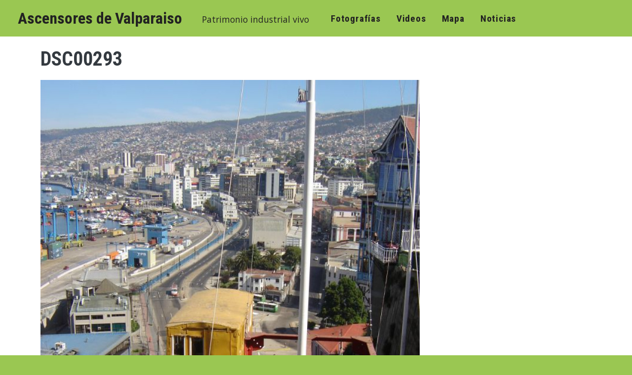

--- FILE ---
content_type: text/html; charset=UTF-8
request_url: https://ascensoresvalparaiso.org/content/dsc00293
body_size: 8233
content:
<!DOCTYPE html>
<html lang="es" dir="ltr" style="--bs-primary:#9bc945;--bb-primary-dark:#84ab3b;--bb-primary-light:#000;--bs-primary-rgb:155, 201, 69;--bs-secondary:#5274C7;--bb-secondary-dark:#4663aa;--bs-secondary-rgb:82, 116, 199;--bs-link-color:#9bc945;--bs-link-hover-color:#84ab3b;--bs-body-color:#343a40;--bs-body-bg:#fff;--bb-h1-color:#343a40;--bb-h2-color:#343a40;--bb-h3-color:#343a40;">
  <head>
    <meta charset="utf-8" />
<noscript><style>form.antibot * :not(.antibot-message) { display: none !important; }</style>
</noscript><meta name="abstract" content="Los ascensores y funiculares de Valparaíso conforman un sistema integrado de un medio de transporte vigente que representa un patrimonio industrial vivo único en el mundo." />
<meta name="keywords" content="ascensores de valparaiso, ascensores valparaiso, ascensores valpo, ascensores y funiculares, ascensores y funiculares valparaiso, mapa ascensores valparaiso, mapa de los ascensores y funiculares" />
<meta name="geo.placename" content="Valparaíso" />
<meta name="geo.region" content="CL" />
<link rel="canonical" href="https://ascensoresvalparaiso.org/content/dsc00293" />
<link rel="shortlink" href="https://ascensoresvalparaiso.org/node/972" />
<meta name="robots" content="index, follow" />
<style>#back-top { left:50%;margin:0px;}#back-top span#button { background-color: #cccccc;} #back-top span#button:hover {opacity:1;filter:opacity(100%);background-color: #000000;}span#link {display : none;}</style>
<meta name="Generator" content="Drupal 10 (https://www.drupal.org)" />
<meta name="MobileOptimized" content="width" />
<meta name="HandheldFriendly" content="true" />
<meta name="viewport" content="width=device-width, initial-scale=1, shrink-to-fit=no" />
<meta http-equiv="x-ua-compatible" content="ie=edge" />
<link rel="icon" href="/sites/default/files/favicon_0.ico" type="image/vnd.microsoft.icon" />

    <title>DSC00293 | Ascensores de Valparaiso</title>
    <link rel="stylesheet" media="all" href="//cdn.jsdelivr.net/npm/bootstrap@5.2.3/dist/css/bootstrap.min.css" />
<link rel="stylesheet" media="all" href="/sites/default/files/css/css_DfeJD2h02J4PgAtwxFtQHK9ul3CHIhHjfT2rAhqNL0Q.css?delta=1&amp;language=es&amp;theme=ascensorbb&amp;include=[base64]" />
<link rel="stylesheet" media="all" href="/sites/default/files/css/css_GEtMpcMHmcKVVx4HRWh9KWcic1x0WZ34BWwStHftfOs.css?delta=2&amp;language=es&amp;theme=ascensorbb&amp;include=[base64]" />
<link rel="stylesheet" media="all" href="//cdn.jsdelivr.net/npm/bootstrap@5.2.0/dist/css/bootstrap.min.css" />
<link rel="stylesheet" media="all" href="/sites/default/files/css/css_eTBlOLUnrX-0tBArgvxpj6OEu9pPy5XsCqN64HbtOyE.css?delta=4&amp;language=es&amp;theme=ascensorbb&amp;include=[base64]" />
<link rel="stylesheet" media="all" href="//fonts.googleapis.com/css?family=Open+Sans|Open+Sans:700|Roboto|Roboto+Condensed:700" />
<link rel="stylesheet" media="all" href="/sites/default/files/css/css_G5EbG4xFhrRXIY8U8qrG5cLbgZ6531Gp84ihE6bPHlQ.css?delta=6&amp;language=es&amp;theme=ascensorbb&amp;include=[base64]" />
<link rel="stylesheet" media="all" href="//fonts.googleapis.com/icon?family=Material+Icons" />
<link rel="stylesheet" media="all" href="/sites/default/files/css/css_2uUeeRoyjJCB0vy8AS5hsPbs4EbUiMKPYCatdrXG7p4.css?delta=8&amp;language=es&amp;theme=ascensorbb&amp;include=[base64]" />
<link rel="stylesheet" media="print" href="/sites/default/files/css/css_KTpm1ztFKi6rMZ3Zu97h-N1t5gJhzY1-bZC3zt0DpxI.css?delta=9&amp;language=es&amp;theme=ascensorbb&amp;include=[base64]" />

    <script type="application/json" data-drupal-selector="drupal-settings-json">{"path":{"baseUrl":"\/","pathPrefix":"","currentPath":"node\/972","currentPathIsAdmin":false,"isFront":false,"currentLanguage":"es"},"pluralDelimiter":"\u0003","suppressDeprecationErrors":true,"ajaxPageState":{"libraries":"[base64]","theme":"ascensorbb","theme_token":null},"ajaxTrustedUrl":{"\/search\/node":true,"\/content\/dsc00293":true},"gtag":{"tagId":"G-K3M6MJBGCF","consentMode":false,"otherIds":["G-BE5PL6GW2B"],"events":[],"additionalConfigInfo":[]},"fitvids":{"selectors":".node","custom_vendors":"iframe[src^=\u0022https:\/\/youtu.be\u0022],iframe[src^=\u0022https:\/\/youtu.be\u0022]","ignore_selectors":""},"scroll_to_top":{"label":"Back to top"},"viewsAjaxHistory":{"renderPageItem":0,"initialExposedInput":{"views_dom_id:0ddc2b0671b674eee9a1c7cac6c48e442659e5d7d4078431639b1bcc9c0ba31c":null}},"views":{"ajax_path":"\/views\/ajax","ajaxViews":{"views_dom_id:0ddc2b0671b674eee9a1c7cac6c48e442659e5d7d4078431639b1bcc9c0ba31c":{"view_name":"fotografiarelacionada","view_display_id":"block","view_args":"5\/972","view_path":"\/node\/972","view_base_path":null,"view_dom_id":"0ddc2b0671b674eee9a1c7cac6c48e442659e5d7d4078431639b1bcc9c0ba31c","pager_element":0}}},"user":{"uid":0,"permissionsHash":"284d17f117a17abda754aadae16b67d566a5fdc8b663d3521c4e72d51b3f1a72"}}</script>
<script src="/sites/default/files/js/js_9LthHnvjCOrmTk_XfJziQfQrWyg3B_3-xhxOEwkuDyg.js?scope=header&amp;delta=0&amp;language=es&amp;theme=ascensorbb&amp;include=eJxlTosKwzAI_KF0-aSgbZY5JBaVbtnXry9auoGcd9yJB9bnaqKIEUXcXGFM_VADnEZhQeDOvDHVEpDh0yKS3OAJ73CeIaiS_MUPnwkVtJ2PuuXRnXyiweK-D02VPBSRwjk5lFhm-NVbA-tVmJPLPGO8qDBRfllccQuvNC00Pchc5j77_gL2gWlK"></script>
<script src="/modules/contrib/google_tag/js/gtag.js?t8qbho"></script>

  </head>
  <body class="layout-no-sidebars has-featured-top page-node-972 path-node node--type-fotos">
    <a href="#main-content" class="visually-hidden-focusable">
      Pasar al contenido principal
    </a>
    
      <div class="dialog-off-canvas-main-canvas" data-off-canvas-main-canvas>
    
<div id="page-wrapper">
  <div id="page">
    <header id="header" class="header" role="banner" aria-label="Site header">
                        <nav class="navbar fixed-top" id="navbar-top">
                        
                <section class="row region region-top-header">
          <a href="/" title="Inicio" rel="home" class="navbar-brand">
            Ascensores de Valparaiso
    </a>
        <div class="d-inline-block align-top site-name-slogan">
      Patrimonio industrial vivo
    </div>
  <nav role="navigation" aria-labelledby="block-ascensorbb-main-menu-menu" id="block-ascensorbb-main-menu" class="block block-menu navigation menu--main">
            
  <h2 class="visually-hidden" id="block-ascensorbb-main-menu-menu">Navegación principal</h2>
  

        
              <ul class="clearfix nav navbar-nav" data-component-id="bootstrap_barrio:menu_main">
                    <li class="nav-item">
                          <a href="/fotos-ascensores" title="Fotos de los Ascensores de Valparaiso" class="nav-link nav-link--fotos-ascensores" data-drupal-link-system-path="fotos-ascensores">Fotografías</a>
              </li>
                <li class="nav-item">
                          <a href="/videos" title="Videos" class="nav-link nav-link--videos" data-drupal-link-system-path="videos">Videos</a>
              </li>
                <li class="nav-item">
                          <a href="/mapa-de-los-ascensores" title="Mapa de los Ascensores de Valparaiso" class="nav-link nav-link--mapa-de-los-ascensores" data-drupal-link-system-path="mapa-de-los-ascensores">Mapa</a>
              </li>
                <li class="nav-item">
                          <a href="/noticias" class="nav-link nav-link--noticias" data-drupal-link-system-path="noticias">Noticias</a>
              </li>
        </ul>
  



  </nav>

  </section>

                                  </nav>
                          </header>
          <div class="highlighted">
        <aside class="container section clearfix" role="complementary">
            <div id="block-ascensorbb-page-title" class="block block-core block-page-title-block">
  
    
      <div class="content">
      
  <h1 class="title"><span class="field field--name-title field--type-string field--label-hidden">DSC00293</span>
</h1>


    </div>
  </div>


        </aside>
      </div>
                      <div class="featured-top">
          <aside class="featured-top__inner section container clearfix" role="complementary">
              <section class="row region region-featured-top">
    <div data-drupal-messages-fallback class="hidden"></div>

  </section>

          </aside>
        </div>
              <div id="main-wrapper" class="layout-main-wrapper clearfix">
              <div id="main" class="container">
          
          <div class="row row-offcanvas row-offcanvas-left clearfix">
              <main class="main-content col" id="content" role="main">
                <section class="section">
                  <a href="#main-content" id="main-content" tabindex="-1"></a>
                    <div id="block-ascensorbb-content" class="block block-system block-system-main-block">
  
    
      <div class="content">
      

<article data-history-node-id="972" class="node node--type-fotos node--promoted node--view-mode-full clearfix">
  <header>
    
        
      </header>
  <div class="node__content clearfix">
    
            <div class="field field--name-field-foto field--type-image field--label-hidden field__item">  <img loading="lazy" src="/sites/default/files/styles/width/public/fotos/foto/dsc00293_0.jpg?itok=SlVuKUjg" width="768" height="1024" class="image-style-width" />


</div>
      
  <div class="field field--name-field-autor-origen field--type-string field--label-inline">
    <div class="field__label">Autor o origen de la fotografía</div>
              <div class="field__item">Camilo Vargas Koch</div>
          </div>

  <div class="field field--name-field-fecha-foto field--type-string field--label-inline">
    <div class="field__label">Año</div>
              <div class="field__item">2009</div>
          </div>

  <div class="field field--name-field-ascensor field--type-entity-reference field--label-inline">
    <div class="field__label">Ascensor</div>
              <div class="field__item"><a href="/ascensores/tag/artilleria" hreflang="es">Artillería</a></div>
          </div>

  <div class="field field--name-field-componente field--type-list-string field--label-inline">
    <div class="field__label">Componente</div>
              <div class="field__item">Vista desde el ascensor</div>
          </div>
<section class="field field--name-comment-node-fotos field--type-comment field--label-hidden comment-wrapper">
  
  

  
</section>


  <div class="inline__links"><nav class="links inline nav links-inline"><span class="comment-add nav-link"><a href="/comment/reply/node/972/comment_node_fotos#comment-form" title="Comparte tus ideas y opiniones.">Añadir nuevo comentario</a></span></nav>
  </div>

  </div>
</article>

    </div>
  </div>
<div class="views-element-container block block-views block-views-blockfotografiarelacionada-block" id="block-ascensorbb-views-block-fotografiarelacionada-block">
  
      <h2>Fotografía relacionada</h2>
    
      <div class="content">
      <div><div class="fotosascensor view view-fotografiarelacionada view-id-fotografiarelacionada view-display-id-block js-view-dom-id-0ddc2b0671b674eee9a1c7cac6c48e442659e5d7d4078431639b1bcc9c0ba31c">
  
    
      <div class="view-header">
      Imágenes existentes: 175
    </div>
        <div class="view-filters">
      
<form class="views-exposed-form" data-drupal-selector="views-exposed-form-fotografiarelacionada-block" action="/content/dsc00293" method="get" id="views-exposed-form-fotografiarelacionada-block" accept-charset="UTF-8">
  <div class="d-flex flex-wrap">
  





  <div class="js-form-item js-form-type-select form-type-select js-form-item-field-componente-value-selective form-item-field-componente-value-selective mb-3">
          <label for="edit-field-componente-value-selective--2">Componente</label>
                    
<select data-drupal-selector="edit-field-componente-value-selective" id="edit-field-componente-value-selective--2" name="field_componente_value_selective" class="form-select"><option value="All" selected="selected">- Cualquiera -</option><option value="ca">Carro</option><option value="co">Contexto</option><option value="ei">Estación inferior</option><option value="es">Estación superior</option><option value="ma">Maquina</option><option value="pi">Plano inclinado</option><option value="vd">Vista desde el ascensor</option><option value="vh">Vista hacia el ascensor</option></select>
                      </div>
<div data-drupal-selector="edit-actions" class="form-actions js-form-wrapper form-wrapper mb-3" id="edit-actions--2"><button data-drupal-selector="edit-submit-fotografiarelacionada-2" type="submit" id="edit-submit-fotografiarelacionada--2" value="Aplicar" class="button js-form-submit form-submit btn btn-primary">Aplicar</button>
</div>

</div>

</form>

    </div>
    
      <div class="view-content row">
          <div class="views-row">
    <div class="views-field views-field-field-foto"><div class="field-content">  <a href="/content/asc-artilleria-plaza-wheelwright"><img loading="lazy" src="/sites/default/files/styles/square/public/fotos/foto/25_0.jpg?itok=yMBHWQN1" width="376" height="376" class="image-style-square" />

</a>
</div></div>
  </div>
    <div class="views-row">
    <div class="views-field views-field-field-foto"><div class="field-content">  <a href="/content/ascensor-artilleria-1933"><img loading="lazy" src="/sites/default/files/styles/square/public/fotos/foto/artilleria1933_0.jpeg?itok=qhcM43lh" width="376" height="376" alt="" class="image-style-square" />

</a>
</div></div><span><span>Año: </span><span class="fotodetail">1933</span></span>
  </div>
    <div class="views-row">
    <div class="views-field views-field-field-foto"><div class="field-content">  <a href="/content/dsc08988"><img loading="lazy" src="/sites/default/files/styles/square/public/fotos/foto/dsc08988_0.jpg?itok=VbbjGjGB" width="376" height="376" class="image-style-square" />

</a>
</div></div><span><span>Año: </span><span class="fotodetail">2009</span></span>, <span><span class="fotodetail">Autor: </span><span>Camilo Vargas Koch</span></span>
  </div>
    <div class="views-row">
    <div class="views-field views-field-field-foto"><div class="field-content">  <a href="/content/dsc08092"><img loading="lazy" src="/sites/default/files/styles/square/public/fotos/foto/dsc08092_0.jpg?itok=Cp9B0BzQ" width="376" height="376" class="image-style-square" />

</a>
</div></div><span><span>Año: </span><span class="fotodetail">2009</span></span>, <span><span class="fotodetail">Autor: </span><span>Camilo Vargas Koch</span></span>
  </div>
    <div class="views-row">
    <div class="views-field views-field-field-foto"><div class="field-content">  <a href="/content/ascensor-artilleria1"><img loading="lazy" src="/sites/default/files/styles/square/public/fotos/foto/ascensor_artilleria1_0.jpg?itok=wl4m4HQK" width="376" height="376" class="image-style-square" />

</a>
</div></div><span><span>Año: </span><span class="fotodetail">2009</span></span>, <span><span class="fotodetail">Autor: </span><span>Levantamiento BBNN</span></span>
  </div>
    <div class="views-row">
    <div class="views-field views-field-field-foto"><div class="field-content">  <a href="/content/vista-desde-asc-artilleria"><img loading="lazy" src="/sites/default/files/styles/square/public/fotos/foto/vista_desde_asc._artilleria_0.jpg?itok=gJEkjc3q" width="376" height="376" class="image-style-square" />

</a>
</div></div><span><span>Año: </span><span class="fotodetail">2000</span></span>
  </div>
    <div class="views-row">
    <div class="views-field views-field-field-foto"><div class="field-content">  <a href="/content/dsc00294"><img loading="lazy" src="/sites/default/files/styles/square/public/fotos/foto/dsc00294_0.jpg?itok=rAn6PAT3" width="376" height="376" class="image-style-square" />

</a>
</div></div><span><span>Año: </span><span class="fotodetail">2009</span></span>, <span><span class="fotodetail">Autor: </span><span>Camilo Vargas Koch</span></span>
  </div>
    <div class="views-row">
    <div class="views-field views-field-field-foto"><div class="field-content">  <a href="/content/dsc09032"><img loading="lazy" src="/sites/default/files/styles/square/public/fotos/foto/dsc09032_0.jpg?itok=wBe5uS16" width="376" height="376" class="image-style-square" />

</a>
</div></div><span><span>Año: </span><span class="fotodetail">2009</span></span>, <span><span class="fotodetail">Autor: </span><span>Camilo Vargas Koch</span></span>
  </div>
    <div class="views-row">
    <div class="views-field views-field-field-foto"><div class="field-content">  <a href="/content/dsc09031"><img loading="lazy" src="/sites/default/files/styles/square/public/fotos/foto/dsc09031_0.jpg?itok=p2UzpKLB" width="376" height="376" class="image-style-square" />

</a>
</div></div><span><span>Año: </span><span class="fotodetail">2009</span></span>, <span><span class="fotodetail">Autor: </span><span>Camilo Vargas Koch</span></span>
  </div>
    <div class="views-row">
    <div class="views-field views-field-field-foto"><div class="field-content">  <a href="/content/dsc09030"><img loading="lazy" src="/sites/default/files/styles/square/public/fotos/foto/dsc09030_0.jpg?itok=Xr7hbcEU" width="376" height="376" class="image-style-square" />

</a>
</div></div><span><span>Año: </span><span class="fotodetail">2009</span></span>, <span><span class="fotodetail">Autor: </span><span>Camilo Vargas Koch</span></span>
  </div>
    <div class="views-row">
    <div class="views-field views-field-field-foto"><div class="field-content">  <a href="/content/ascensor-artilleria17"><img loading="lazy" src="/sites/default/files/styles/square/public/fotos/foto/ascensor_artilleria17_0.jpg?itok=zHEc5Ev_" width="376" height="376" class="image-style-square" />

</a>
</div></div><span><span>Año: </span><span class="fotodetail">2009</span></span>, <span><span class="fotodetail">Autor: </span><span>Levantamiento BBNN</span></span>
  </div>
    <div class="views-row">
    <div class="views-field views-field-field-foto"><div class="field-content">  <a href="/content/ascensor-artilleria10"><img loading="lazy" src="/sites/default/files/styles/square/public/fotos/foto/ascensor_artilleria10_0.jpg?itok=JSeeMfd-" width="376" height="376" class="image-style-square" />

</a>
</div></div><span><span>Año: </span><span class="fotodetail">2009</span></span>, <span><span class="fotodetail">Autor: </span><span>Levantamiento BBNN</span></span>
  </div>
    <div class="views-row">
    <div class="views-field views-field-field-foto"><div class="field-content">  <a href="/content/ascensor-artilleria-10"><img loading="lazy" src="/sites/default/files/styles/square/public/fotos/foto/dsc02624_0_0.jpg?itok=JN6lxFbp" width="376" height="376" class="image-style-square" />

</a>
</div></div><span><span>Año: </span><span class="fotodetail">2012</span></span>, <span><span class="fotodetail">Autor: </span><span>Camilo Vargas K.</span></span>
  </div>
    <div class="views-row">
    <div class="views-field views-field-field-foto"><div class="field-content">  <a href="/content/ascensor-artilleria-9"><img loading="lazy" src="/sites/default/files/styles/square/public/fotos/foto/dsc02623_0_0.jpg?itok=ugfeCXmy" width="376" height="376" class="image-style-square" />

</a>
</div></div><span><span>Año: </span><span class="fotodetail">2012</span></span>, <span><span class="fotodetail">Autor: </span><span>Camilo Vargas K.</span></span>
  </div>
    <div class="views-row">
    <div class="views-field views-field-field-foto"><div class="field-content">  <a href="/content/ascensor-artilleria-8"><img loading="lazy" src="/sites/default/files/styles/square/public/fotos/foto/dsc02622_0_0.jpg?itok=pSacx_Lk" width="376" height="376" class="image-style-square" />

</a>
</div></div><span><span>Año: </span><span class="fotodetail">2012</span></span>, <span><span class="fotodetail">Autor: </span><span>Camilo Vargas K.</span></span>
  </div>
    <div class="views-row">
    <div class="views-field views-field-field-foto"><div class="field-content">  <a href="/content/ascensor-artilleria-7"><img loading="lazy" src="/sites/default/files/styles/square/public/fotos/foto/dsc02621_0_0.jpg?itok=Ox1-c38z" width="376" height="376" class="image-style-square" />

</a>
</div></div><span><span>Año: </span><span class="fotodetail">2012</span></span>, <span><span class="fotodetail">Autor: </span><span>Camilo Vargas K.</span></span>
  </div>
    <div class="views-row">
    <div class="views-field views-field-field-foto"><div class="field-content">  <a href="/content/ascensor-artilleria-6"><img loading="lazy" src="/sites/default/files/styles/square/public/fotos/foto/dsc02620_0_0.jpg?itok=8HSKtRYY" width="376" height="376" class="image-style-square" />

</a>
</div></div><span><span>Año: </span><span class="fotodetail">2012</span></span>, <span><span class="fotodetail">Autor: </span><span>Camilo Vargas K.</span></span>
  </div>
    <div class="views-row">
    <div class="views-field views-field-field-foto"><div class="field-content">  <a href="/content/ascensor-artilleria-5"><img loading="lazy" src="/sites/default/files/styles/square/public/fotos/foto/dsc02619_0_0.jpg?itok=5HeeNxA1" width="376" height="376" class="image-style-square" />

</a>
</div></div><span><span>Año: </span><span class="fotodetail">2012</span></span>, <span><span class="fotodetail">Autor: </span><span>Camilo Vargas K.</span></span>
  </div>
    <div class="views-row">
    <div class="views-field views-field-field-foto"><div class="field-content">  <a href="/content/asc-artilleria15"><img loading="lazy" src="/sites/default/files/styles/square/public/fotos/foto/asc._artilleria15_0.jpg?itok=bzvKx4De" width="376" height="376" class="image-style-square" />

</a>
</div></div><span><span>Año: </span><span class="fotodetail">2000</span></span>
  </div>
    <div class="views-row">
    <div class="views-field views-field-field-foto"><div class="field-content">  <a href="/content/100-0040-img"><img loading="lazy" src="/sites/default/files/styles/square/public/fotos/foto/100-0040_img_0.jpg?itok=ewoIhvRv" width="376" height="376" class="image-style-square" />

</a>
</div></div><span><span>Año: </span><span class="fotodetail">2002</span></span>
  </div>
    <div class="views-row">
    <div class="views-field views-field-field-foto"><div class="field-content">  <a href="/content/100-0041-img"><img loading="lazy" src="/sites/default/files/styles/square/public/fotos/foto/100-0041_img_0.jpg?itok=OsnHf2M7" width="376" height="376" class="image-style-square" />

</a>
</div></div><span><span>Año: </span><span class="fotodetail">2002</span></span>
  </div>
    <div class="views-row">
    <div class="views-field views-field-field-foto"><div class="field-content">  <a href="/content/en-el-ascensor-artilleria"><img loading="lazy" src="/sites/default/files/styles/square/public/fotos/foto/2166792351_e545b205ea_0.jpg?itok=MwRTFYWE" width="376" height="376" class="image-style-square" />

</a>
</div></div><span><span>Año: </span><span class="fotodetail">2003</span></span>
  </div>
    <div class="views-row">
    <div class="views-field views-field-field-foto"><div class="field-content">  <a href="/content/dsc00279"><img loading="lazy" src="/sites/default/files/styles/square/public/fotos/foto/dsc00279_0.jpg?itok=cEVlnc4f" width="376" height="376" class="image-style-square" />

</a>
</div></div><span><span>Año: </span><span class="fotodetail">2009</span></span>, <span><span class="fotodetail">Autor: </span><span>Camilo Vargas Koch</span></span>
  </div>
    <div class="views-row">
    <div class="views-field views-field-field-foto"><div class="field-content">  <a href="/content/dsc08982"><img loading="lazy" src="/sites/default/files/styles/square/public/fotos/foto/dsc08982_0.jpg?itok=eSWCMzFV" width="376" height="376" class="image-style-square" />

</a>
</div></div><span><span>Año: </span><span class="fotodetail">2009</span></span>, <span><span class="fotodetail">Autor: </span><span>Camilo Vargas Koch</span></span>
  </div>

    </div>
  
        <nav aria-label="pagination-heading">
    <h4 id="pagination-heading" class="visually-hidden">Paginación</h4>
    <ul class="pagination js-pager__items">
                                                        <li class="page-item active">
                      <span class="page-link">1</span>
                  </li>
              <li class="page-item ">
                      <a href="?page=1" title="" class="page-link">2</a>
                  </li>
              <li class="page-item ">
                      <a href="?page=2" title="" class="page-link">3</a>
                  </li>
              <li class="page-item ">
                      <a href="?page=3" title="" class="page-link">4</a>
                  </li>
              <li class="page-item ">
                      <a href="?page=4" title="" class="page-link">5</a>
                  </li>
              <li class="page-item ">
                      <a href="?page=5" title="" class="page-link">6</a>
                  </li>
              <li class="page-item ">
                      <a href="?page=6" title="" class="page-link">7</a>
                  </li>
              <li class="page-item ">
                      <a href="?page=7" title="" class="page-link">8</a>
                  </li>
                                      <li class="page-item">
          <a href="?page=1" title="Ir a la página siguiente" rel="next" class="page-link">
            <span aria-hidden="true">Siguiente &gt;</span>
            <span class="visually-hidden">Siguiente página</span>
          </a>
        </li>
                          <li class="page-item">
          <a href="?page=7" title="Ir a la última página" class="page-link">
            <span aria-hidden="true">Último »</span>
            <span class="visually-hidden">Última página</span>
          </a>
        </li>
          </ul>
  </nav>

          </div>
</div>

    </div>
  </div>


                </section>
              </main>
                                  </div>
        </div>
          </div>
          <div class="featured-bottom">
        <aside class="container clearfix" role="complementary">
          
          
            <section class="row region region-featured-bottom-third">
    <div class="views-element-container block block-views block-views-blockascensores-menu-block" id="block-ascensorbb-views-block-ascensores-menu-block">
  
      <h2>Ascensores y funiculares</h2>
    
      <div class="content">
      <div><div class="view view-ascensores-menu view-id-ascensores_menu view-display-id-block js-view-dom-id-748d2a92a160828f0d5473d98dd632c61b261d76b8e431da4d63e0ee7c9a68a2">
  
    
      
      <div class="view-content row">
          <div class="menu-estado">
    <a href="https://ascensoresvalparaiso.org/ascensores/artilleria" class="Detenido_sin_reparacion">Artilleria</a>
  </div>
    <div class="menu-estado">
    <a href="https://ascensoresvalparaiso.org/ascensores/baron" class="Operativo">Barón</a>
  </div>
    <div class="menu-estado">
    <a href="https://ascensoresvalparaiso.org/ascensores/bellavista" class="Desaparecido">Bellavista</a>
  </div>
    <div class="menu-estado">
    <a href="https://ascensoresvalparaiso.org/ascensores/concepcion" class="Operativo">Concepción</a>
  </div>
    <div class="menu-estado">
    <a href="https://ascensoresvalparaiso.org/ascensores/cordillera" class="Operativo">Cordillera</a>
  </div>
    <div class="menu-estado">
    <a href="https://ascensoresvalparaiso.org/ascensores/el-arrayan" class="Desaparecido">El Arrayán</a>
  </div>
    <div class="menu-estado">
    <a href="https://ascensoresvalparaiso.org/ascensores/esmeralda" class="Desaparecido">Esmeralda</a>
  </div>
    <div class="menu-estado">
    <a href="https://ascensoresvalparaiso.org/ascensores/espiritu-santo" class="Operativo">Espiritu Santo</a>
  </div>
    <div class="menu-estado">
    <a href="https://ascensoresvalparaiso.org/ascensores/ferroviario" class="Desaparecido">Ferroviario</a>
  </div>
    <div class="menu-estado">
    <a href="https://ascensoresvalparaiso.org/ascensores/florida" class="Detenido_sin_reparacion">Florida</a>
  </div>
    <div class="menu-estado">
    <a href="https://ascensoresvalparaiso.org/ascensores/hospital-van-buren" class="Operativo">Hospital Van Buren</a>
  </div>
    <div class="menu-estado">
    <a href="https://ascensoresvalparaiso.org/ascensores/la-cruz" class="Desaparecido">La Cruz</a>
  </div>
    <div class="menu-estado">
    <a href="https://ascensoresvalparaiso.org/ascensores/larrain" class="Detenido_sin_reparacion">Larrain</a>
  </div>
    <div class="menu-estado">
    <a href="https://ascensoresvalparaiso.org/ascensores/las-canas" class="Desaparecido">Las Cañas</a>
  </div>
    <div class="menu-estado">
    <a href="https://ascensoresvalparaiso.org/ascensores/las-delicias" class="Desaparecido">Las Delicias</a>
  </div>
    <div class="menu-estado">
    <a href="https://ascensoresvalparaiso.org/ascensores/lecheros" class="Detenido_sin_reparacion">Lecheros</a>
  </div>
    <div class="menu-estado">
    <a href="https://ascensoresvalparaiso.org/ascensores/los-placeres" class="Desaparecido">Los Placeres</a>
  </div>
    <div class="menu-estado">
    <a href="https://ascensoresvalparaiso.org/ascensores/mariposa" class="Detenido_sin_reparacion">Mariposa</a>
  </div>
    <div class="menu-estado">
    <a href="https://ascensoresvalparaiso.org/ascensores/merced" class="Desaparecido">Merced</a>
  </div>
    <div class="menu-estado">
    <a href="https://ascensoresvalparaiso.org/ascensores/monjas" class="Detenido_sin_reparacion">Monjas</a>
  </div>
    <div class="menu-estado">
    <a href="https://ascensoresvalparaiso.org/ascensores/panteon" class="Desaparecido">Panteón</a>
  </div>
    <div class="menu-estado">
    <a href="https://ascensoresvalparaiso.org/ascensores/peral" class="Operativo">Peral</a>
  </div>
    <div class="menu-estado">
    <a href="https://ascensoresvalparaiso.org/ascensores/perdices" class="Desaparecido">Perdíces</a>
  </div>
    <div class="menu-estado">
    <a href="https://ascensoresvalparaiso.org/ascensores/polanco" class="Detenido_en_reparacion">Polanco</a>
  </div>
    <div class="menu-estado">
    <a href="https://ascensoresvalparaiso.org/ascensores/portales" class="Desaparecido">Portales</a>
  </div>
    <div class="menu-estado">
    <a href="https://ascensoresvalparaiso.org/ascensores/ramaditas" class="Desaparecido">Ramaditas</a>
  </div>
    <div class="menu-estado">
    <a href="https://ascensoresvalparaiso.org/ascensores/reina-victoria" class="Operativo">Reina Victoria</a>
  </div>
    <div class="menu-estado">
    <a href="https://ascensoresvalparaiso.org/ascensores/san-agustin" class="Operativo">San Agustín</a>
  </div>
    <div class="menu-estado">
    <a href="https://ascensoresvalparaiso.org/ascensores/santo-domingo" class="Detenido_sin_reparacion">Santo Domingo</a>
  </div>
    <div class="menu-estado">
    <a href="https://ascensoresvalparaiso.org/ascensores/villaseca" class="Detenido_sin_reparacion">Villaseca</a>
  </div>

    </div>
  
          </div>
</div>

    </div>
  </div>

  </section>

        </aside>
      </div>
        <footer class="site-footer">
              <div class="container">
                      <div class="site-footer__top clearfix">
                <section class="row region region-footer-first">
    <div id="block-ascensorbb-credits" class="block-content-basic block block-block-content block-block-content942e4a1a-f006-43a2-97b1-e93942e6a288">
  
      <h2>Proceso de recuperación</h2>
    
      <div class="content">
      
            <div class="clearfix text-formatted field field--name-body field--type-text-with-summary field--label-hidden field__item"><p>La <a href="https://ascensoresvalparaiso.org/noticias">colección de noticias</a> de 2009 a 2012 documenta el inicio de un proceso de recuperación de los Ascensores y Funiculares de Valparaíso.</p><p>Este proceso se tradujo en la compra de 10 ascensores, a una década sólo 3 operan, en 4 se restauraron sus máquinas originales con modificaciones y los demás a la espera, algunos desde 50 años.</p></div>
      
    </div>
  </div>

  </section>

                <section class="row region region-footer-second">
    <div id="block-ascensorbb-credits2" class="block-content-basic block block-block-content block-block-content29c0612c-bc21-4735-a364-4e4a13b65479">
  
      <h2>Proyecto web</h2>
    
      <div class="content">
      
            <div class="clearfix text-formatted field field--name-body field--type-text-with-summary field--label-hidden field__item"><p>Este proyecto web comenzó tras la emisión del <a href="https://ascensoresvalparaiso.org/content/memorandum-de-valparaiso-2008-seminario-internacional-recuperacion-de-los-ascensores">memorándum</a>, y desde 2009 mantiene un registro y un mapa en línea sobre la operatividad de los ascensores dada su relevancia en el contexto local.&nbsp;</p><p>A lo largo de los años, hemos observado cómo el interés y las visitas se mantienen. En estos 15 años, el registro ha sumado 2.555 fotografías y se ha actualizado para mejorar la experiencia de consulta.</p></div>
      
    </div>
  </div>

  </section>

                <section class="row region region-footer-third">
    <div class="views-element-container block block-views block-views-blockrandom-media-block-1" id="block-ascensorbb-views-block-random-media-block-1">
  
      <h2>Media aleatoria</h2>
    
      <div class="content">
      <div><div class="view view-random-media view-id-random_media view-display-id-block_1 js-view-dom-id-0cde9c2c80fe3a96ec89c2a0fd8d567b79223f7bf2474079d8b9c20a177430a4">
  
    
      
      <div class="view-content row">
          <div class="views-row">
    <div class="views-field views-field-field-foto-1"><div class="field-content"><img src="/sites/default/files/styles/maximo_265_x_265/public/fotos/foto/dsc09294.jpg?itok=Jy18qIJZ" alt="Espíritu Santo"></div></div>
  </div>

    </div>
  
          </div>
</div>

    </div>
  </div>

  </section>

                <section class="row region region-footer-fourth">
    <div id="block-ascensorbb-followus" class="block-content-basic block block-block-content block-block-content76cd755a-fc88-47d2-9ab0-2dfc1f387413">
  
      <h2>follow us</h2>
    
      <div class="content">
      
            <div class="clearfix text-formatted field field--name-body field--type-text-with-summary field--label-hidden field__item"><p><a href="https://www.facebook.com/ascensoresvalparaiso">Facebook</a>&nbsp;</p><p><a href="https://x.com/patrimoniovalpo">Twitter</a>&nbsp;</p><p>Si deseas contribuir a este archivo, puedes ponerte en <a href="https://ascensoresvalparaiso.org/webform/contact ">contacto</a> con nosotros.&nbsp;</p></div>
      
    </div>
  </div>
<div class="search-block-form block block-search block-search-form-block" data-drupal-selector="search-block-form" id="block-ascensorbb-formulariodebusqueda" role="search">
  
    
    <div class="content container-inline">
        <div class="content container-inline">
      <form action="/search/node" method="get" id="search-block-form" accept-charset="UTF-8" class="search-form search-block-form form-row">
  




        
  <div class="js-form-item js-form-type-search form-type-search js-form-item-keys form-item-keys form-no-label mb-3">
          <label for="edit-keys" class="visually-hidden">Buscar</label>
                    <input title="Escriba lo que quiere buscar." data-drupal-selector="edit-keys" type="search" id="edit-keys" name="keys" value="" size="15" maxlength="128" class="form-search form-control" />

                      </div>
<div data-drupal-selector="edit-actions" class="form-actions js-form-wrapper form-wrapper mb-3" id="edit-actions--3"><button data-drupal-selector="edit-submit" type="submit" id="edit-submit" value="Buscar" class="button js-form-submit form-submit btn btn-primary">Buscar</button>
</div>

</form>

    </div>
  
  </div>
</div>

  </section>

            </div>
                                <div class="site-footer__bottom">
                <section class="row region region-footer-fifth">
    <div id="block-ascensorbb-leapfrog" class="block-content-basic block block-block-content block-block-contentd782aeda-9076-435c-9cdb-f92bb18797a2">
  
    
      <div class="content">
      
            <div class="clearfix text-formatted field field--name-body field--type-text-with-summary field--label-hidden field__item"><p><a href="https://leapfrog.cl/es">Leapfrog.cl</a> mantiene ascensoresvalparaiso.org en Drupal desde 2009. Si quieres iniciar un proyecto de archivo o registro digital, contáctanos.&nbsp;</p>
</div>
      
    </div>
  </div>

  </section>

            </div>
                  </div>
          </footer>
  </div>
</div>

  </div>

    
    <script src="/sites/default/files/js/js_RZGxfl8DFDpfqtO7wH6obn5Mbk0Ibj9O6Hv3Iz8kD5k.js?scope=footer&amp;delta=0&amp;language=es&amp;theme=ascensorbb&amp;include=eJxlTosKwzAI_KF0-aSgbZY5JBaVbtnXry9auoGcd9yJB9bnaqKIEUXcXGFM_VADnEZhQeDOvDHVEpDh0yKS3OAJ73CeIaiS_MUPnwkVtJ2PuuXRnXyiweK-D02VPBSRwjk5lFhm-NVbA-tVmJPLPGO8qDBRfllccQuvNC00Pchc5j77_gL2gWlK"></script>
<script src="//cdn.jsdelivr.net/npm/bootstrap@5.2.0/dist/js/bootstrap.bundle.min.js"></script>
<script src="/sites/default/files/js/js_8ihw9JzaAjxntv4Rx1ZnicQCiE0MfgWqy1JS6YsSF98.js?scope=footer&amp;delta=2&amp;language=es&amp;theme=ascensorbb&amp;include=eJxlTosKwzAI_KF0-aSgbZY5JBaVbtnXry9auoGcd9yJB9bnaqKIEUXcXGFM_VADnEZhQeDOvDHVEpDh0yKS3OAJ73CeIaiS_MUPnwkVtJ2PuuXRnXyiweK-D02VPBSRwjk5lFhm-NVbA-tVmJPLPGO8qDBRfllccQuvNC00Pchc5j77_gL2gWlK"></script>
<script src="//cdn.jsdelivr.net/npm/@popperjs/core@2.9.3/dist/umd/popper.min.js"></script>
<script src="//cdn.jsdelivr.net/npm/bootstrap@5.2.3/dist/js/bootstrap.min.js"></script>
<script src="/sites/default/files/js/js_Idijii8j4CR8SSBF0BXpfhb7PvUm_4Db4NGlGYRw1vE.js?scope=footer&amp;delta=5&amp;language=es&amp;theme=ascensorbb&amp;include=eJxlTosKwzAI_KF0-aSgbZY5JBaVbtnXry9auoGcd9yJB9bnaqKIEUXcXGFM_VADnEZhQeDOvDHVEpDh0yKS3OAJ73CeIaiS_MUPnwkVtJ2PuuXRnXyiweK-D02VPBSRwjk5lFhm-NVbA-tVmJPLPGO8qDBRfllccQuvNC00Pchc5j77_gL2gWlK"></script>

  </body>
</html>
